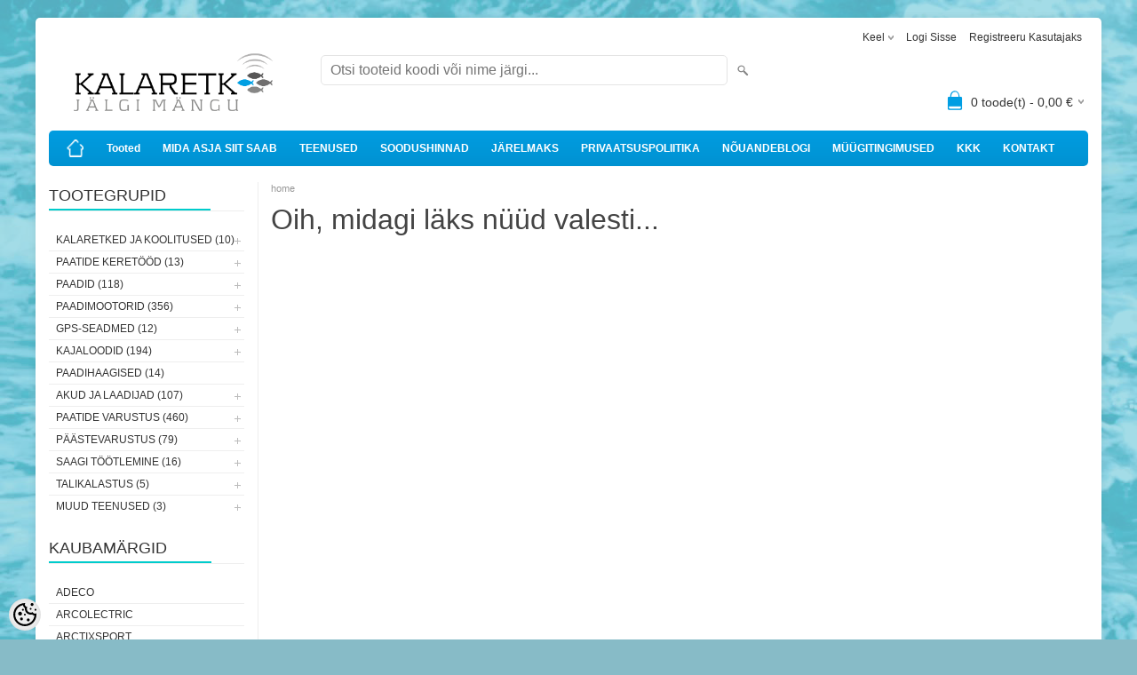

--- FILE ---
content_type: text/html; charset=UTF-8
request_url: https://www.kalaretk.ee/et/a/kajaloodikott-lowrance-elite-ti-ti2-elite-fs-hds-carbon-hds-live-kajaloodidele-koos-musta-9-pin-talianduri-7ah-aku-ja-laadijaga
body_size: 12601
content:
<!DOCTYPE html>
<html dir="ltr" lang="et">
<head>
<title>Kalaretke e-pood ja nõuandeblogi.</title>

<meta charset="UTF-8" />
<meta name="keywords" content="Paadikaubad; kajalood; GPS; elektrimootor; ankruvints; Finval; paat; PVC paat; alumiiniumpaat; paadid; RAM kinnitus; kalaretk; giiditeenus; paigaldus; paadihaagis; treiler" />
<meta name="description" content="Kalaretke e-pood ja nõuandeblogi. Suurima kogemusega erinevate kajaloodide ja paadimootorite müüja Eestis. Paigaldusteenused." />
<meta name="author" content="Kalaretke e-pood" />
<meta name="generator" content="ShopRoller.com" />
<meta name="csrf-token" content="6GbpspsdywUCKhYOxR1EfspEpn0bcNQUlwVFLvVx" />

<meta property="og:type" content="website" />
<meta property="og:title" content="Kalaretke e-pood" />
<meta property="og:image" content="https://www.kalaretk.ee/media/kalaretke-e-pood/general/Kalaretk_logo_varviline-04.png" />
<meta property="og:url" content="https://www.kalaretk.ee/et/a/kajaloodikott-lowrance-elite-ti-ti2-elite-fs-hds-carbon-hds-live-kajaloodidele-koos-musta-9-pin-talianduri-7ah-aku-ja-laadijaga" />
<meta property="og:site_name" content="Kalaretke e-pood" />
<meta property="og:description" content="Kalaretke e-pood ja nõuandeblogi. Suurima kogemusega erinevate kajaloodide ja paadimootorite müüja Eestis. Paigaldusteenused." />

<meta name="HandheldFriendly" content="True" />
<meta name="MobileOptimized" content="320" />
<meta name="viewport" content="width=device-width, initial-scale=1, minimum-scale=1, maximum-scale=1" />

<base href="https://www.kalaretk.ee/" />

<link href="https://www.kalaretk.ee/media/kalaretke-e-pood/android-chrome-192x192-modified.png" rel="icon" />

<link rel="stylesheet" href="https://www.kalaretk.ee/skin/bigshop/css/all-2922.css" type="text/css" media="screen" />

<script type="text/javascript" src="https://www.kalaretk.ee/skin/bigshop/js/all-2922.js"></script>


<style id="tk-theme-configurator-css" type="text/css">
body { background-image:url(http://www.kalaretk.ee/media/kalaretke-e-pood/general/taust.png); }
body { background-color:#87bbc7; }
#content { font-family:Verdana,Geneva,sans-serif; }
#content, .product-info .description, .product-info #wishlist-links a, .product-info .product-attributes-wrap { font-size:12px; }
#content { color:#333333; }
h1,h2,h3,h4,h5,h6,.box .box-heading span { font-family:Arial,Helvetica,sans-serif; }
h1,h2,h3,h4,h5,h6 { color:#444444; }
#menu,#menu > ul > li > div { background-color:#009ee3; }
#menu > ul > li > a,#menu > ul > li > div > ul > li > a { color:#ffffff; }
#menu > ul > li:hover > a { background-color:#00cccc; }
#menu > ul > li:hover > a,#menu > ul > li ul > li > a:hover { color:#ffffff; }
#menu > ul > li > a { font-size:12px; }
#menu > ul > li ul > li > a { font-size:13px; }
.box .box-heading span { color:#333333; }
.box .box-heading { font-size:18px; }
.box .box-heading { border-color:#eeeeee; }
.box .box-heading span { border-color:#00cccc; }
.box-category > ul > li > a, .box-category > ul > li > ul > li a { color:#333333; }
.box-category a:hover { background-color:#F9F9F9; }
.box-category > ul > li > a, .box-content.filter label { font-size:12px; }
.box-category > ul > li > ul > li a { font-size:12px; }
a.button, input.button, button.button, .box-product > div .cart a.button, .box-product > div .cart input.button, .product-grid > div 
											.cart a.button, .product-grid > div .cart input.button, .product-list > div .cart a.button, 
											.product-list > div .cart input.button, .button.gray,
											.button-secondary{ background-color:#eee; }
a.button, input.button, button.button, .box-product > div .cart a.button, .box-product > div .cart input.button, .product-grid > div 
											.cart a.button, .product-grid > div .cart input.button, .product-list > div .cart a.button, 
											.product-list > div .cart input.button, .button.gray,
											.button-secondary { color:#555; }
a.button:hover, input.button:hover, button.button:hover, .box-product > div .cart a.button:hover, .box-product > div .cart input.button:hover, 
											.product-grid > div .cart a.button:hover, .product-grid > div .cart input.button:hover, 
											.product-list > div .cart a.button:hover, .product-list > div .cart input.button:hover,
											.button-secondary:hover { background-color:#00cccc; }
a.button:hover, input.button:hover, button.button:hover, .box-product > div .cart a.button:hover, .box-product > div .cart input.button:hover, 
											.product-grid > div .cart a.button:hover, .product-grid > div .cart input.button:hover, 
											.product-list > div .cart a.button:hover, .product-list > div .cart input.button:hover,
											.button-secondary:hover { color:#ffffff; }
.button, input.button, button.button, .box-product > div .cart a.button, .box-product > div .cart input.button, .product-grid > div 
											.cart a.button, .product-grid > div .cart input.button, .product-list > div .cart a.button, 
											.product-list > div .cart input.button, .button.gray,
											.button-secondary:hover { font-size:14px; }
#button-cart, .button-primary { background-color:#009ee3; }
#button-cart, .button-primary { color:#ffffff; }
#button-cart:hover, .button-primary:hover { background-color:#00cccc; }
#button-cart:hover, .button-primary:hover { color:#ffffff; }
.product-list .price, .product-grid .price, .box-product .price-old, .box-product .price { color:#009ee3; }
.product-grid .price-new, .box-product .price-new, .product-list .price-new { color:#ff1a1a; }
.product-list .price-old, .product-grid .price-old, .box-product .price-old { color:#009ee3; }
.product-list .price, .product-grid .price, .product-list .price-old, .product-grid .price-old, .box-product .price-old, .box-product .price, .box-product .price-new   { font-size:14px; }
.product-info .price-tag { color:#ffffff; }
.product-info .price-old { color:#ff1a1a; }
.product-info .price-old { font-size:18px; }
.product-info .price-tag { background-color:#00cccc; }
.product-info .price { color:#a0a0a0; }
.pagination .links a { background-color:#ffffff; }
.pagination .links a { color:#a3a3a3; }
.pagination .links a { border-color:#eeeeee; }
.pagination .links a:hover { background-color:#ffffff; }
.pagination .links a:hover { color:#00cccc; }
.pagination .links a:hover { border-color:#cccccc; }
.pagination .links b { background-color:#00cccc; }
.pagination .links b { color:#ffffff; }
.pagination .links b { border-color:#00cccc; }
#header #cart .heading h4 { background-color:#009ee3; }
#header #cart .heading #cart-total, #header #welcome a, #language, #currency, #header .links { color:#333; }
#footer { background-color:#333333; }
#footer h3 { color:#acacac; }
#footer .column a { color:#999999; }
#footer .column a:hover { color:#ffffff; }
#powered { color:#999999; }
#sr-cookie-policy { background-color:#bcbbbb; }
#sr-cookie-policy, #sr-cookie-policy a { color:#ffffff; }
#sr-cookie-policy button { background-color:; }
#sr-cookie-policy button { color:; }
#sr-cookie-policy button:hover { background-color:; }
#sr-cookie-policy button:hover { color:; }
#sr-cookie-policy button { font-size:px; }
</style>
<style id="tk-custom-css" type="text/css">
.article-label-onsale { background-image:url('https://www.kalaretk.ee/media/kalaretke-e-pood/hea hind sticker.png'); background-position:left top; }
.article-label-new { background-image:url('https://www.kalaretk.ee/media/kalaretke-e-pood/UUS sticker.png'); background-position:left top; }
</style>

<script type="text/javascript">
if(!Roller) var Roller = {};
Roller.config = new Array();
Roller.config['base_url'] = 'https://www.kalaretk.ee/et/';
Roller.config['base_path'] = '/';
Roller.config['cart/addtocart/after_action'] = '1';
Roller.config['skin_url'] = 'https://www.kalaretk.ee/skin/bigshop/';
Roller.config['translate-fill_required_fields'] = 'Palun täida kõik kohustuslikud väljad';
Roller.t = {"form_error_fill_required_fields":"Palun t\u00e4ida k\u00f5ik kohustuslikud v\u00e4ljad","cart_error_no_items_selected":"Vali tooted!"}
</script>


            <!-- Global Site Tag (gtag.js) - Google Analytics -->
        <script type="text/javascript">
            window.dataLayer = window.dataLayer || [];
            function gtag(){dataLayer.push(arguments);}
            gtag('consent', 'default', {
                'ad_user_data': 'denied',
                'ad_personalization': 'denied',
                'ad_storage': 'denied',
                'analytics_storage': 'denied',
                'wait_for_update': 500,
              });
            gtag('js', new Date());

            gtag('config', 'UA-96396036-1' );
        </script>
        <script type="text/javascript" async src="https://www.googletagmanager.com/gtag/js?id=UA-96396036-1"></script>
        <script>
        /*
         *   Called when consent changes. Assumes that consent object contains keys which
         *   directly correspond to Google consent types.
         */
        const googleUserConsentListener = function() {
            let consent = this.options;
            gtag('consent', 'update', {
                'ad_user_data': consent.marketing,
                'ad_personalization': consent.marketing,
                'ad_storage': consent.marketing,
                'analytics_storage': consent.analytics
            });
        };

        $('document').ready(function(){
            Roller.Events.on('onUserConsent', googleUserConsentListener);
        });
    </script>
    <!-- Global Site Tag (gtag.js) - Google Analytics Events -->
    
    <!-- Global Site Tag (gtag.js) - Google Analytics Event listeners -->
	    <!-- Facebook Pixel Code -->
            <!-- Facebook Pixel Code -->
<script>
!function(f,b,e,v,n,t,s)
{if(f.fbq)return;n=f.fbq=function(){n.callMethod?
n.callMethod.apply(n,arguments):n.queue.push(arguments)};
if(!f._fbq)f._fbq=n;n.push=n;n.loaded=!0;n.version='2.0';
n.queue=[];t=b.createElement(e);t.async=!0;
t.src=v;s=b.getElementsByTagName(e)[0];
s.parentNode.insertBefore(t,s)}(window, document,'script',
'https://connect.facebook.net/en_US/fbevents.js');
fbq('init', '640211446684268');
fbq('track', 'PageView');
</script>
<noscript><img height="1" width="1" style="display:none"
src="https://www.facebook.com/tr?id=640211446684268&ev=PageView&noscript=1"
/></noscript>
<!-- End Facebook Pixel Code -->    
    <script>
        /*
		 *   Called when consent changes. Assumes that consent object contains keys which
		 *   directly correspond to Google consent types.
		 */
        const fbConsentListener = function() {
            let consent = this.options;
            if (consent.analytics == 'granted')
            {

                fbq('consent', 'grant');
            }
        };

        $('document').ready(function(){
            Roller.Events.on('onUserConsent', fbConsentListener);
        });
    </script>

    
    <!--  Facebook Pixel event listeners  -->
	        <script type="text/javascript">
            $(function(){
                                Roller.Events.on('roller:add-to-cart', 
				function() {
									
					if (this.options.length == 0) {
						return true;
					}
					
					if (!$.isArray(this.options)) {
						//wrap event options to array
						this.options = [this.options];
					}
					
					var data = {
						content_type : 'product',
						currency : 'EUR',
						value : 0,
						contents : []
					};
					
					//event value counter
					event_value = 0;
					
					$.each(this.options, function() {
						event_value = event_value + (this.product_price_value * this.qty); 
						data.contents.push({
							id : this.product_sku,
							item_price : this.product_price_value,
							quantity : this.qty,
						})	
					});
					
					//push event value
					data.value = event_value;
					
					fbq('track', 'AddToCart', data);
				}
				
			);
                            });
        </script>
	    <!-- End Facebook Pixel Code -->


</head>

<body class="browser-chrome browser-chrome-131.0.0.0 tk-language-et_EE page-template-page-2columns_left content-template-shared-article-view-content_not_found tk-product-page">

<div id="fb-root"></div>
<script type="text/plain" data-category="analytics" async defer crossorigin="anonymous" src="https://connect.facebook.net/et_EE/sdk.js#xfbml=1&version=v11.0&appId=386731248061277&autoLogAppEvents=1"></script>

<div class="main-wrapper">

	<div id="header">
		<div id="welcome">

		<form action="#" method="post">
<div id="language">
	Keel	<ul>
	
		<li>
			<a href="https://www.kalaretk.ee/et" title="Eesti keel">
				<img src="https://www.kalaretk.ee/skin/bigshop/image/flags/et.png" alt="Eesti keel">
				Eesti keel			</a>
		</li>

	
		<li>
			<a href="https://www.kalaretk.ee/ru" title="Русский">
				<img src="https://www.kalaretk.ee/skin/bigshop/image/flags/ru.png" alt="Русский">
				Русский			</a>
		</li>

	
		<li>
			<a href="https://www.kalaretk.ee/en" title="English">
				<img src="https://www.kalaretk.ee/skin/bigshop/image/flags/en.png" alt="English">
				English			</a>
		</li>

		</ul>
</div>
</form>

		
				<a href="https://www.kalaretk.ee/et/login">Logi sisse</a>
	
				<a href="https://www.kalaretk.ee/et/account/register">Registreeru kasutajaks</a>        
	

</div>

<div id="header-content-block"></div>

<div id="logo"><a href="https://www.kalaretk.ee/et/home">
			<img src="https://www.kalaretk.ee/media/kalaretke-e-pood/general/Kalaretk_logo_varviline-04.png" alt="Kalaretke e-pood" />
	</a></div>

<div id="search"><form id="searchForm" action="https://www.kalaretk.ee/et/search" method="get">
			<input type="hidden" name="page" value="1" />
	<input type="hidden" name="q" value="" />
</form>

<div class="button-search"></div>
<input type="text" id="filter_name" name="filter_name" value="" placeholder="Otsi tooteid koodi või nime järgi..." onClick="this.select();" onKeyDown="this.style.color = '#333';" class="search-autocomplete" />
</div>

		<div id="cart" class="">
		<div class="heading" onclick="window.location='https://www.kalaretk.ee/et/cart'">
			<h4><img width="32" height="32" alt="" src="https://www.kalaretk.ee/skin/bigshop/image/cart-bg.png"></h4>
			<a><span id="cart-total">
				<span id="cart_total_qty">0</span> toode(t) - 
				<span id="cart_total_sum">0,00</span> €
			</span></a>
		</div>
		<div class="content"></div>
	</div>
	</div>

		<div id="menu">
			<span>Menüü</span>
	<ul>

						<li class="home" style="z-index:1100;">
			<a href="https://www.kalaretk.ee/et/home"><span>home</span></a>
		</li>
		
						<li style="z-index:1099;">
			<a href="https://www.kalaretk.ee/et/category">Tooted</a>
		</li>
		
				
						<li class="tk-cms-page-2 tk-cms-page-ettevottest" style="z-index:1097;">
			<a href="https://www.kalaretk.ee/et/p/ettevottest">MIDA ASJA SIIT SAAB</a>
			
		</li>
				<li class="tk-cms-page-12 tk-cms-page-teenused" style="z-index:1097;">
			<a href="https://www.kalaretk.ee/et/p/teenused">TEENUSED</a>
			
		</li>
				<li class="tk-cms-page-7 tk-cms-page-soodushinnad" style="z-index:1097;">
			<a href="https://www.kalaretk.ee/et/p/soodushinnad">SOODUSHINNAD</a>
			
		</li>
				<li class="tk-cms-page-8 tk-cms-page-jarelmaks" style="z-index:1097;">
			<a href="https://www.kalaretk.ee/et/p/jarelmaks">JÄRELMAKS</a>
			
		</li>
				<li class="tk-cms-page-10 tk-cms-page-privaatsuspoliitika" style="z-index:1097;">
			<a href="https://www.kalaretk.ee/et/p/privaatsuspoliitika">PRIVAATSUSPOLIITIKA</a>
			
		</li>
				<li class="tk-cms-page-11 tk-cms-page-teenindus" style="z-index:1097;">
			<a href="https://www.kalaretk.ee/et/p/teenindus">NÕUANDEBLOGI</a>
			
		</li>
				<li class="tk-cms-page-1 tk-cms-page-muugitingimused" style="z-index:1097;">
			<a href="https://www.kalaretk.ee/et/p/muugitingimused">MÜÜGITINGIMUSED</a>
			
		</li>
				<li class="tk-cms-page-4 tk-cms-page-kkk" style="z-index:1097;">
			<a href="https://www.kalaretk.ee/et/p/kkk">KKK</a>
			
		</li>
				<li class="tk-cms-page-5 tk-cms-page-kontakt" style="z-index:1097;">
			<a href="https://www.kalaretk.ee/et/p/kontakt">KONTAKT</a>
			
		</li>
		
	</ul>
	</div>
	<div id="container">

				<div id="notification">
					</div>

				<div id="column-left">

						
<div class="box category">
	<div class="box-heading"><span>Tootegrupid</span></div>
	<div class="box-content box-category">
		<ul id="custom_accordion">

						
		
		
		<li class="level_0 tk-category-25">
			<a class="cuuchild " href="https://www.kalaretk.ee/et/c/kalaretked-ja-koolitused">KALARETKED JA KOOLITUSED (10)</a> <span class="down"></span>
			<ul>
												
		
		
		<li class="level_1 tk-category-21">
			<a class="nochild " href="https://www.kalaretk.ee/et/c/kalaretked">Kalaretked (8)</a>
		</li>

			
		
		<li class="level_1 tk-category-26">
			<a class="nochild " href="https://www.kalaretk.ee/et/c/kajaloodikoolitused">Kajaloodikoolitused (2)</a>
		</li>

				</ul>
		</li>

				
		
		<li class="level_0 tk-category-88">
			<a class="cuuchild " href="https://www.kalaretk.ee/et/c/paatide-keretood">PAATIDE KERETÖÖD (13)</a> <span class="down"></span>
			<ul>
												
		
		
		<li class="level_1 tk-category-71">
			<a class="nochild " href="https://www.kalaretk.ee/et/c/paadihooldusvahendid">Paadihooldusvahendid (12)</a>
		</li>

			
		
		<li class="level_1 tk-category-90">
			<a class="nochild " href="https://www.kalaretk.ee/et/c/paatide-disain-ja-kleepimine">Paatide disain ja kleepimine (1)</a>
		</li>

				</ul>
		</li>

				
		
		<li class="level_0 tk-category-34">
			<a class="cuuchild " href="https://www.kalaretk.ee/et/c/paadid">PAADID (118)</a> <span class="down"></span>
			<ul>
												
		
		
		<li class="level_1 tk-category-35">
			<a class="nochild " href="https://www.kalaretk.ee/et/c/alumiiniumpaadid">Alumiiniumpaadid (54)</a>
		</li>

			
		
		<li class="level_1 tk-category-36">
			<a class="nochild " href="https://www.kalaretk.ee/et/c/plastikpaadid">Plastikpaadid (24)</a>
		</li>

			
		
		<li class="level_1 tk-category-37">
			<a class="nochild " href="https://www.kalaretk.ee/et/c/pvc-paadid">PVC paadid (39)</a>
		</li>

			
		
		<li class="level_1 tk-category-84">
			<a class="nochild " href="https://www.kalaretk.ee/et/c/kajakid">Kajakid (1)</a>
		</li>

				</ul>
		</li>

				
		
		<li class="level_0 tk-category-6">
			<a class="cuuchild " href="https://www.kalaretk.ee/et/c/paadimootorid">PAADIMOOTORID (356)</a> <span class="down"></span>
			<ul>
												
		
		
		<li class="level_1 tk-category-30">
			<a class="nochild " href="https://www.kalaretk.ee/et/c/bensiinimootorid-2-10-hj">Bensiinimootorid 2-10 hj (44)</a>
		</li>

			
		
		<li class="level_1 tk-category-31">
			<a class="nochild " href="https://www.kalaretk.ee/et/c/bensiinimootorid-15-30-hj">Bensiinimootorid 15-30 hj (45)</a>
		</li>

			
		
		<li class="level_1 tk-category-32">
			<a class="nochild " href="https://www.kalaretk.ee/et/c/bensiinimootorid-40-100-hj">Bensiinimootorid 40-100 hj (16)</a>
		</li>

			
		
		<li class="level_1 tk-category-64">
			<a class="nochild " href="https://www.kalaretk.ee/et/c/bensiinimootorid-ule-100-hj">Bensiinimootorid üle 100 hj (12)</a>
		</li>

			
		
		<li class="level_1 tk-category-33">
			<a class="nochild " href="https://www.kalaretk.ee/et/c/bensiinimootorite-tarvikud">Bensiinimootorite tarvikud (20)</a>
		</li>

			
		
		<li class="level_1 tk-category-111">
			<a class="nochild " href="https://www.kalaretk.ee/et/c/olid-ja-maardeained">Õlid ja määrdeained (4)</a>
		</li>

			
		
		<li class="level_1 tk-category-112">
			<a class="nochild " href="https://www.kalaretk.ee/et/c/kutusepaagid-ja-tarvikud">Kütusepaagid ja -tarvikud (53)</a>
		</li>

			
		
		<li class="level_1 tk-category-69">
			<a class="nochild " href="https://www.kalaretk.ee/et/c/soukruvid">Sõukruvid (21)</a>
		</li>

			
		
		<li class="level_1 tk-category-103">
			<a class="nochild " href="https://www.kalaretk.ee/et/c/minn-kota-voorimootorid">Minn Kota vöörimootorid (51)</a>
		</li>

			
		
		<li class="level_1 tk-category-104">
			<a class="nochild " href="https://www.kalaretk.ee/et/c/garmini-voorimootorid">Garmini vöörimootorid (1)</a>
		</li>

			
		
		<li class="level_1 tk-category-105">
			<a class="nochild " href="https://www.kalaretk.ee/et/c/lowrance-voorimootorid">Lowrance vöörimootorid (7)</a>
		</li>

			
		
		<li class="level_1 tk-category-29">
			<a class="nochild " href="https://www.kalaretk.ee/et/c/elektriparamootorid">Elektripäramootorid (14)</a>
		</li>

			
		
		<li class="level_1 tk-category-9">
			<a class="nochild " href="https://www.kalaretk.ee/et/c/elektrimootorite-tarvikud">Elektrimootorite tarvikud (61)</a>
		</li>

			
		
		<li class="level_1 tk-category-72">
			<a class="nochild " href="https://www.kalaretk.ee/et/c/elektrimootorite-varuosad">Elektrimootorite varuosad (7)</a>
		</li>

				</ul>
		</li>

				
		
		<li class="level_0 tk-category-97">
			<a class="cuuchild " href="https://www.kalaretk.ee/et/c/gps-seadmed">GPS-SEADMED (12)</a> <span class="down"></span>
			<ul>
												
		
		
		<li class="level_1 tk-category-41">
			<a class="nochild " href="https://www.kalaretk.ee/et/c/koera-gps-id">Koera-GPS-id (7)</a>
		</li>

			
		
		<li class="level_1 tk-category-40">
			<a class="nochild " href="https://www.kalaretk.ee/et/c/kasi-gps-id">Käsi-GPS-id (5)</a>
		</li>

				</ul>
		</li>

				
		
		<li class="level_0 tk-category-1">
			<a class="cuuchild " href="https://www.kalaretk.ee/et/c/kajaloodid-1">KAJALOODID (194)</a> <span class="down"></span>
			<ul>
												
		
		
		<li class="level_1 tk-category-2">
			<a class="nochild " href="https://www.kalaretk.ee/et/c/lowrance-kajaloodid">Lowrance kajaloodid (25)</a>
		</li>

			
		
		<li class="level_1 tk-category-4">
			<a class="nochild " href="https://www.kalaretk.ee/et/c/lowrance-andurid-ja-tarvikud">Lowrance andurid ja tarvikud (55)</a>
		</li>

			
		
		<li class="level_1 tk-category-98">
			<a class="nochild " href="https://www.kalaretk.ee/et/c/humminbird-kajaloodid">Humminbird kajaloodid (6)</a>
		</li>

			
		
		<li class="level_1 tk-category-106">
			<a class="nochild " href="https://www.kalaretk.ee/et/c/humminbird-andurid-ja-tarvikud">Humminbird andurid ja tarvikud (21)</a>
		</li>

			
		
		<li class="level_1 tk-category-99">
			<a class="nochild " href="https://www.kalaretk.ee/et/c/garmin-kajaloodid">Garmin kajaloodid (10)</a>
		</li>

			
		
		<li class="level_1 tk-category-107">
			<a class="nochild " href="https://www.kalaretk.ee/et/c/garmin-andurid-ja-tarvikud">Garmin andurid ja tarvikud (7)</a>
		</li>

			
		
		<li class="level_1 tk-category-100">
			<a class="nochild " href="https://www.kalaretk.ee/et/c/raymarine-kajaloodid">Raymarine kajaloodid (3)</a>
		</li>

			
		
		<li class="level_1 tk-category-101">
			<a class="nochild " href="https://www.kalaretk.ee/et/c/simrad-kajaloodid">Simrad kajaloodid (8)</a>
		</li>

			
		
		<li class="level_1 tk-category-108">
			<a class="nochild " href="https://www.kalaretk.ee/et/c/jaapuugi-komplektid">Jääpüügi komplektid (7)</a>
		</li>

			
		
		<li class="level_1 tk-category-39">
			<a class="nochild " href="https://www.kalaretk.ee/et/c/tasku-kajaloodid">Tasku-kajaloodid (5)</a>
		</li>

			
		
		<li class="level_1 tk-category-121">
			<a class="nochild " href="https://www.kalaretk.ee/et/c/live-komplektid">Live komplektid (13)</a>
		</li>

			
		
		<li class="level_1 tk-category-73">
			<a class="nochild " href="https://www.kalaretk.ee/et/c/radarid-ja-raadiod">Radarid ja raadiod (11)</a>
		</li>

			
		
		<li class="level_1 tk-category-5">
			<a class="nochild " href="https://www.kalaretk.ee/et/c/merekaardid">Merekaardid (10)</a>
		</li>

			
		
		<li class="level_1 tk-category-109">
			<a class="nochild " href="https://www.kalaretk.ee/et/c/muud-kajaloodide-tarvikud">Muud kajaloodide tarvikud (13)</a>
		</li>

				</ul>
		</li>

				
		
		<li class="level_0 tk-category-38">
			<a class="nochild " href="https://www.kalaretk.ee/et/c/paadihaagised">PAADIHAAGISED (14)</a>
		</li>

			
		
		<li class="level_0 tk-category-74">
			<a class="cuuchild " href="https://www.kalaretk.ee/et/c/akud-ja-laadijad">AKUD JA LAADIJAD (107)</a> <span class="down"></span>
			<ul>
												
		
		
		<li class="level_1 tk-category-75">
			<a class="nochild " href="https://www.kalaretk.ee/et/c/kaivitusakud">Käivitusakud (8)</a>
		</li>

			
		
		<li class="level_1 tk-category-10">
			<a class="nochild " href="https://www.kalaretk.ee/et/c/liitium-kestvusakud">Liitium-kestvusakud (45)</a>
		</li>

			
		
		<li class="level_1 tk-category-110">
			<a class="nochild " href="https://www.kalaretk.ee/et/c/plii-kestvusakud">Plii-kestvusakud (9)</a>
		</li>

			
		
		<li class="level_1 tk-category-76">
			<a class="nochild " href="https://www.kalaretk.ee/et/c/akulaadijad">Akulaadijad (32)</a>
		</li>

			
		
		<li class="level_1 tk-category-83">
			<a class="nochild " href="https://www.kalaretk.ee/et/c/massilulitid-kaitsmed-isolaatorid">Massilülitid-kaitsmed-isolaatorid (13)</a>
		</li>

				</ul>
		</li>

				
		
		<li class="level_0 tk-category-77">
			<a class="cuuchild " href="https://www.kalaretk.ee/et/c/paatide-varustus">PAATIDE VARUSTUS (460)</a> <span class="down"></span>
			<ul>
												
		
		
		<li class="level_1 tk-category-8">
			<a class="nochild " href="https://www.kalaretk.ee/et/c/roolimisseadmed">Roolimisseadmed (19)</a>
		</li>

			
		
		<li class="level_1 tk-category-47">
			<a class="nochild " href="https://www.kalaretk.ee/et/c/elektriankrud">Elektriankrud (25)</a>
		</li>

			
		
		<li class="level_1 tk-category-16">
			<a class="nochild " href="https://www.kalaretk.ee/et/c/plaanerid-ja-downriggerid">Plaanerid ja downriggerid (3)</a>
		</li>

			
		
		<li class="level_1 tk-category-55">
			<a class="nochild " href="https://www.kalaretk.ee/et/c/varuosad-ja-komponendid">Varuosad ja komponendid (78)</a>
		</li>

			
		
		<li class="level_1 tk-category-66">
			<a class="nochild " href="https://www.kalaretk.ee/et/c/pvc-paatide-lisavarustus">PVC paatide lisavarustus (62)</a>
		</li>

			
		
		<li class="level_1 tk-category-78">
			<a class="nochild " href="https://www.kalaretk.ee/et/c/kiirkinnitused">Kiirkinnitused (125)</a>
		</li>

			
		
		<li class="level_1 tk-category-113">
			<a class="nochild " href="https://www.kalaretk.ee/et/c/istmed-ja-istmekomponendid">Istmed ja istmekomponendid (33)</a>
		</li>

			
		
		<li class="level_1 tk-category-114">
			<a class="nochild " href="https://www.kalaretk.ee/et/c/navigatsioonituled-ja-valgustid">Navigatsioonituled ja valgustid (33)</a>
		</li>

			
		
		<li class="level_1 tk-category-115">
			<a class="nochild " href="https://www.kalaretk.ee/et/c/pilsipumbad">Pilsipumbad (11)</a>
		</li>

			
		
		<li class="level_1 tk-category-116">
			<a class="nochild " href="https://www.kalaretk.ee/et/c/nupud-ja-lulitid">Nupud ja lülitid (22)</a>
		</li>

			
		
		<li class="level_1 tk-category-117">
			<a class="nochild " href="https://www.kalaretk.ee/et/c/aerud-tullid-molad">Aerud-tullid-mõlad (12)</a>
		</li>

			
		
		<li class="level_1 tk-category-118">
			<a class="nochild " href="https://www.kalaretk.ee/et/c/luugid-ja-avakatted">Luugid ja avakatted (15)</a>
		</li>

			
		
		<li class="level_1 tk-category-119">
			<a class="nochild " href="https://www.kalaretk.ee/et/c/ridvahoidjad">Ridvahoidjad (21)</a>
		</li>

				</ul>
		</li>

				
		
		<li class="level_0 tk-category-14">
			<a class="cuuchild " href="https://www.kalaretk.ee/et/c/paastevarustus">PÄÄSTEVARUSTUS (79)</a> <span class="down"></span>
			<ul>
												
		
		
		<li class="level_1 tk-category-17">
			<a class="nochild " href="https://www.kalaretk.ee/et/c/paastevestid">Päästevestid (54)</a>
		</li>

			
		
		<li class="level_1 tk-category-79">
			<a class="nochild " href="https://www.kalaretk.ee/et/c/paastevahendid-1">Päästevahendid (25)</a>
		</li>

				</ul>
		</li>

				
		
		<li class="level_0 tk-category-49">
			<a class="cuuchild " href="https://www.kalaretk.ee/et/c/saagi-tootlemine">SAAGI TÖÖTLEMINE (16)</a> <span class="down"></span>
			<ul>
												
		
		
		<li class="level_1 tk-category-52">
			<a class="nochild " href="https://www.kalaretk.ee/et/c/noateritajad">Noateritajad (3)</a>
		</li>

			
		
		<li class="level_1 tk-category-93">
			<a class="nochild " href="https://www.kalaretk.ee/et/c/loikelauad">Lõikelauad (6)</a>
		</li>

			
		
		<li class="level_1 tk-category-51">
			<a class="nochild " href="https://www.kalaretk.ee/et/c/vaakumpakendajad">Vaakumpakendajad  (5)</a>
		</li>

				</ul>
		</li>

				
		
		<li class="level_0 tk-category-85">
			<a class="cuuchild " href="https://www.kalaretk.ee/et/c/talikalastus">TALIKALASTUS (5)</a> <span class="down"></span>
			<ul>
												
		
		
		<li class="level_1 tk-category-70">
			<a class="nochild " href="https://www.kalaretk.ee/et/c/motokoerad">Motokoerad (5)</a>
		</li>

				</ul>
		</li>

				
		
		<li class="level_0 tk-category-92">
			<a class="cuuchild " href="https://www.kalaretk.ee/et/c/muud-teenused-1">MUUD TEENUSED (3)</a> <span class="down"></span>
			<ul>
												
		
		
		<li class="level_1 tk-category-48">
			<a class="nochild " href="https://www.kalaretk.ee/et/c/registriteenused">Registriteenused (3)</a>
		</li>

				</ul>
		</li>

		
		</ul>
	</div>
</div>

<script type="text/javascript">
$(document).ready(function() {
	$('#custom_accordion').customAccordion({
		classExpand : 'cid18',
		menuClose: false,
		autoClose: true,
		saveState: false,
		disableLink: false,		
		autoExpand: true
	});
});
</script>
		
				
				<div class="box">
			<div class="box-heading"><span>Kaubamärgid</span></div>
			<div class="box-content box-category">
				<ul>
				
					<li><a href="https://www.kalaretk.ee/et/b/adeco" class="nochild ">Adeco</a></li>

				
					<li><a href="https://www.kalaretk.ee/et/b/arcolectric" class="nochild ">Arcolectric</a></li>

				
					<li><a href="https://www.kalaretk.ee/et/b/arctixsport" class="nochild ">ArctixSport</a></li>

				
					<li><a href="https://www.kalaretk.ee/et/b/baltic" class="nochild ">Baltic</a></li>

				
					<li><a href="https://www.kalaretk.ee/et/b/baltic-mat" class="nochild ">Baltic Mat</a></li>

				
					<li><a href="https://www.kalaretk.ee/et/b/blue-sea" class="nochild ">Blue Sea</a></li>

				
					<li><a href="https://www.kalaretk.ee/et/b/borika" class="nochild ">Borika</a></li>

				
					<li><a href="https://www.kalaretk.ee/et/b/bronco" class="nochild ">Bronco</a></li>

				
					<li><a href="https://www.kalaretk.ee/et/b/c-map" class="nochild ">C-Map</a></li>

								
					<li><a href="https://www.kalaretk.ee/et/brands" class="nochild">... kõik kaubamärgid ...</a></li>

								</ul>
			</div>
		</div>

	
		
		
	<div class="box sidebar-onsale-block">

						<div class="box-heading">
			<span>Sooduspakkumised</span>
		</div>
		
				<div class="box-content">
			<div class="box-product">
				
				        <div>
                    <div class="image">
                                    <div class="article-label article-label-onsale">Soodus</div>
            
          	          	
          	          	<a href="https://www.kalaretk.ee/et/a/akulaadija-energy-research-24v-12a-lifepo4-akudele-ip65"><img src="https://www.kalaretk.ee/media/kalaretke-e-pood/.product-image/large/product/erply.s3.amazonaws.com/2606-2606_668664ca6ef352.51864852_12v10a-ip65_large.jpg" alt="Akulaadija ENERGY RESEARCH 24V/12A LiFePO4 akudele IP65" /></a>
          </div>
          <div class="name">
            <a href="https://www.kalaretk.ee/et/a/akulaadija-energy-research-24v-12a-lifepo4-akudele-ip65">Akulaadija ENERGY RESEARCH 24V/12A LiFePO4 akudele IP65</a>
            <div class="attributes">

                                          <span class="label">Tootekood:</span> 12188              
                            
                            
                            
            </div>
          </div>
          <div class="description">
          	          		          	          </div>

                    <div class="price">
	            	              <span class="price-new">199,50 &euro; <span class="discount-percent">(-5%)</span></span>
	              <span class="price-old">210,00 &euro;</span>
	                      </div>
          
          <div class="cart">
                    
			<form class="addToCartForm">
				<input type="hidden" name="article_id" value="3077">
				<input type="text" name="qty" value="1" size="2" class="input-qti" />
				<a href="javascript:void(0)" class="button addToCartBtn"><span>Lisa korvi</span></a>
			</form>

		  		            </div>
        </div>	
				
				        <div>
                    <div class="image">
                                    <div class="article-label article-label-onsale">Soodus</div>
            
          	          	
          	          	<a href="https://www.kalaretk.ee/et/a/akulaadija-energy-research-36v-8a-lifepo4-akudele-ip65"><img src="https://www.kalaretk.ee/media/kalaretke-e-pood/.product-image/large/product/cdn-old.erply.com/2510-2510_626843e651b9b0.51822544_screenshot-2021-03-28-at-18.19.34_large.png" alt="Akulaadija ENERGY RESEARCH 36V/8A LiFePO4 akudele IP65" /></a>
          </div>
          <div class="name">
            <a href="https://www.kalaretk.ee/et/a/akulaadija-energy-research-36v-8a-lifepo4-akudele-ip65">Akulaadija ENERGY RESEARCH 36V/8A LiFePO4 akudele IP65</a>
            <div class="attributes">

                                          <span class="label">Tootekood:</span> 12098              
                            
                            
                            
            </div>
          </div>
          <div class="description">
          	          		Energy Researchi akulaadija, mis annab 36V pinge juures välja 8A laadimisvoolu. 100Ah sama firma 36V akudega saab igati edukalt hakkama. Antud laadija on mõeldud laadima paatide liitiumakusid (LiFePO4), millega paljud teised väiksemad akulaadijad hakkama ei saa. Ja veekindlus ikka IP65. 36V laadijaid nagunii väga ei liigu, ja selle kohta suht soodne ka, kuigi oma 8A-se suutlikkusega ta väga nobe ei ole. Kaal 2.5 kg, mõõdud 265x93x55mm.          	          </div>

                    <div class="price">
	            	              <span class="price-new">223,25 &euro; <span class="discount-percent">(-5%)</span></span>
	              <span class="price-old">235,00 &euro;</span>
	                      </div>
          
          <div class="cart">
                    
			<form class="addToCartForm">
				<input type="hidden" name="article_id" value="2293">
				<input type="text" name="qty" value="1" size="2" class="input-qti" />
				<a href="javascript:void(0)" class="button addToCartBtn"><span>Lisa korvi</span></a>
			</form>

		  		            </div>
        </div>	
				
				        <div>
                    <div class="image">
                                    <div class="article-label article-label-onsale">Soodus</div>
            
          	          	
          	          	<a href="https://www.kalaretk.ee/et/a/akulaadija-victron-smart-12v-10a-ip65"><img src="https://www.kalaretk.ee/media/kalaretke-e-pood/.product-image/large/product/erply.s3.amazonaws.com/949-949_5cfe8cdab55203.86788796_zvicbpc120533064r_large.jpg" alt="Akulaadija VICTRON Smart 12V/10A IP65" /></a>
          </div>
          <div class="name">
            <a href="https://www.kalaretk.ee/et/a/akulaadija-victron-smart-12v-10a-ip65">Akulaadija VICTRON Smart 12V/10A IP65</a>
            <div class="attributes">

                                          <span class="label">Tootekood:</span> 10947              
                            
                            
                            
            </div>
          </div>
          <div class="description">
          	          		Tuntud tegija Victroni tark akulaadija, mis annab 12V pinge juures välja 10A laadimisvoolu. Täitsa paras laadija, kui toimetad ühe suurema, ca 80-100 Ah akuga, mida vaja sageli ööga täis laadida. Saab kasutada ka akude talviseks automaatseks hoolduseks.           	          </div>

                    <div class="price">
	            	              <span class="price-new">148,50 &euro; <span class="discount-percent">(-10%)</span></span>
	              <span class="price-old">165,00 &euro;</span>
	                      </div>
          
          <div class="cart">
                    
			<form class="addToCartForm">
				<input type="hidden" name="article_id" value="912">
				<input type="text" name="qty" value="1" size="2" class="input-qti" />
				<a href="javascript:void(0)" class="button addToCartBtn"><span>Lisa korvi</span></a>
			</form>

		  		            </div>
        </div>	
				
				        <div>
                    <div class="image">
                                    <div class="article-label article-label-onsale">Soodus</div>
            
          	          	
          	          	<a href="https://www.kalaretk.ee/et/a/akulaadija-victron-smart-12v-13a-ip67"><img src="https://www.kalaretk.ee/media/kalaretke-e-pood/.product-image/large/product/erply.s3.amazonaws.com/950-950_5cfe90b896ff74.22017233_chargeur-victron-bluesolar-ip67-1213-z_large.jpg" alt="Akulaadija VICTRON Smart 12V/13A IP67" /></a>
          </div>
          <div class="name">
            <a href="https://www.kalaretk.ee/et/a/akulaadija-victron-smart-12v-13a-ip67">Akulaadija VICTRON Smart 12V/13A IP67</a>
            <div class="attributes">

                                          <span class="label">Tootekood:</span> 10948              
                            
                            
                            
            </div>
          </div>
          <div class="description">
          	          		Tuntud tegija Victroni tark akulaadija, mis annab 12V pinge juures välja 13A laadimisvoolu. Suurepärane näiteks 100Ah akude laadimiseks 6-7 tunniga. Või ka akude talviseks automaatseks hoolduseks. Tänu IP76 veekindlusklassile sobib hästi ka paati sisse ehitamiseks.          	          </div>

                    <div class="price">
	            	              <span class="price-new">143,10 &euro; <span class="discount-percent">(-10%)</span></span>
	              <span class="price-old">159,00 &euro;</span>
	                      </div>
          
          <div class="cart">
                    
			<form class="addToCartForm">
				<input type="hidden" name="article_id" value="915">
				<input type="text" name="qty" value="1" size="2" class="input-qti" />
				<a href="javascript:void(0)" class="button addToCartBtn"><span>Lisa korvi</span></a>
			</form>

		  		            </div>
        </div>	
				
										<a href="https://www.kalaretk.ee/et/product/onsale">Vaata veel</a>
						</div>
		</div>
	</div>




<div class="box" style="width:190px; overflow:hidden;"><div class="fb-like-box" 
 data-href="https://www.facebook.com/Kalaretk/" 
 data-width="190" 
 data-height="310" 
 data-colorscheme="light" 
  data-show-faces="true" 
 data-stream="false" 
 data-header="false"></div></div>

		
				
				<div class="box blog-recent-articles">
			<div class="box-heading"><span>Kasulikku</span></div>
			<div class="box-content box-category">
				<ul>
				
					<li class="blog-article">
						<a href="https://www.kalaretk.ee/et/n/musta-reede-pakkumine-kalaretkes" class="nochild">
							Musta Reede pakkumine Kalaretkes							<span class="blog-meta">25.11.2025</span>
						</a>
					</li>

				
					<li class="blog-article">
						<a href="https://www.kalaretk.ee/et/n/uus-vaikelaeva-kohustuslik-ohutusvarustus." class="nochild">
							Uus väikelaeva kohustuslik ohutusvarustus. 							<span class="blog-meta">14.11.2025</span>
						</a>
					</li>

				
					<li class="blog-article">
						<a href="https://www.kalaretk.ee/et/n/12v-voorimootorite-defitsiit-tulekul." class="nochild">
							12V vöörimootorite defitsiit tulekul							<span class="blog-meta">03.11.2025</span>
						</a>
					</li>

				
					<li class="blog-article">
						<a href="https://www.kalaretk.ee/et/n/spinningupuugist-live-anduritega" class="nochild">
							Spinningupüügist LIVE-anduritega							<span class="blog-meta">09.10.2025</span>
						</a>
					</li>

				
					<li class="blog-article">
						<a href="https://www.kalaretk.ee/et/n/voorimootorite-hooldus-remont" class="nochild">
							Vöörimootorite hooldus/remont							<span class="blog-meta">16.01.2025</span>
						</a>
					</li>

								</ul>
			</div>
		</div>

	

<div class="box box-ml-subscribe">
	<div class="box-heading"><span>Liitu uudiskirjaga</span></div>
	<div class="box-content">
				<form id="mailinglistSubscribeForm">
			<input type="text" name="email" placeholder="Sinu e-posti aadress..." />
			<a href="#" class="button mailinglistSubscribeBtn"><span>Liitu</span></a>
		</form>
	</div>
</div>
<script type="text/javascript">
$(function()
{
	// Subscribe
	$('.mailinglistSubscribeBtn').bind('click', function(e)
	{
		e.preventDefault();
		$.ajax({
			url		: 'https://www.kalaretk.ee/et/mailinglist/subscribe',
			type	: 'POST',
			data	: $('form#mailinglistSubscribeForm').serializeArray(),
			error	: function(jqXHR, textStatus, errorThrown) {
				alert('viga: '+errorThrown);
			},
			success	: function(data) {
				if(data.status == 'success')
				{
					// Success
					alert(data.message);
				}
				else
				{
					// Error
					alert(data.message);
				}
			}
		});
	});
});
</script>


		</div>

		 
		<div id="content">

						<div class="breadcrumb">
	<a href="https://www.kalaretk.ee/et/home">home</a>
	</div>

						
	<h1>Oih, midagi läks nüüd valesti...</h1>
	<div class="box-container">
		<div class="cms-page">
					</div>
	</div>

						
		</div>

		<div class="clear"></div>

						
	</div>
</div>
<div id="footer">
	<div class="column column-info">
	<h3>Info</h3>
	<ul>
			<li><a href="https://www.kalaretk.ee/et/p/ettevottest">MIDA ASJA SIIT SAAB</a></li>
			<li><a href="https://www.kalaretk.ee/et/p/teenused">TEENUSED</a></li>
			<li><a href="https://www.kalaretk.ee/et/p/soodushinnad">SOODUSHINNAD</a></li>
			<li><a href="https://www.kalaretk.ee/et/p/jarelmaks">JÄRELMAKS</a></li>
			<li><a href="https://www.kalaretk.ee/et/p/privaatsuspoliitika">PRIVAATSUSPOLIITIKA</a></li>
			<li><a href="https://www.kalaretk.ee/et/p/teenindus">NÕUANDEBLOGI</a></li>
			<li><a href="https://www.kalaretk.ee/et/p/muugitingimused">MÜÜGITINGIMUSED</a></li>
			<li><a href="https://www.kalaretk.ee/et/p/kkk">KKK</a></li>
			<li><a href="https://www.kalaretk.ee/et/p/kontakt">KONTAKT</a></li>
		</ul>
</div>
<div class="column column-extras">
	<h3>Muu</h3>
	<ul>
			<li><a href="https://www.kalaretk.ee/et/brands">Kaubamärgid</a></li>
			<li><a href="https://www.kalaretk.ee/et/product/onsale">Soodustooted</a></li>
			<li><a href="https://www.kalaretk.ee/et/product/new">Uued tooted</a></li>
			<li><a href="https://www.kalaretk.ee/et/sitemap">Sisukaart</a></li>
		</ul>
</div>
<div class="column column-account">
	<h3>Minu konto</h3>
	<ul>
			<li><a href="https://www.kalaretk.ee/et/account/myaccount">Minu konto</a></li>
			<li><a href="https://www.kalaretk.ee/et/order/list">Tellimuste ajalugu</a></li>
			<li><a href="https://www.kalaretk.ee/et/account/products">Tellitud tooted</a></li>
		</ul>
</div>
<div class="column contact column-contacts">
	<h3>Kontakt</h3>
	<ul>
					<li class="company">Retke Kaubandus OÜ</li>
							<li class="reg_no">Registrikood: 17115210</li>
				<li class="address"><a href="https://maps.google.com/maps?q=Lennu 8a, 61714 Ülenurme, Eesti" target="_blank"><span class="sr-footer-address_street">Lennu 8a, 61714</span> <span class="sr-footer-address_city">Ülenurme</span><span class="sr-footer-address_country">, Eesti</span></a></li>
		<li class="mobile"><a href="callto:5029783">5029783</a></li>
		<li class="email"><a href="mailto:koit@kalaretk.ee">koit@kalaretk.ee</a></li>
	</ul>
</div>

<div class="social">

		
</div>

<div class="clear"></div>
<div id="powered">

	
	
		<div id="tellimiskeskus-badge"><a href="https://www.shoproller.ee" title="ShopRoller on lihtsaim viis e-poe loomiseks" target="_blank">Shoproller.ee</a></div>
</div>
</div>

<button id="sr-cookie-policy-pref"
        class="button"
        title="Cookie Preferences" aria-label="Cookie Preferences">
    <svg version="1.1" id="Layer_1" xmlns="http://www.w3.org/2000/svg" xmlns:xlink="http://www.w3.org/1999/xlink"
         x="0px" y="0px" viewBox="0 0 512 512" style="" xml:space="preserve">
        <g>
            <path d="M256,0C114.6,0,0,114.6,0,256s114.6,256,256,256s256-114.6,256-256c0-10.3-0.8-20.5-2-30.6c-8.5,5.8-18.8,9.3-30,9.3
                c-23,0-42.4-14.7-49.9-35c-13.3,8.5-29.1,13.7-46.1,13.7c-47.2,0-85.3-38.2-85.3-85.3c0-15.7,4.5-30.2,11.9-42.8l-1.3,0.2
                C279.8,85.3,256,61.5,256,32c0-11.9,4-22.8,10.6-31.6C263.1,0.3,259.6,0,256,0z M416,0c-17.7,0-32,14.3-32,32s14.3,32,32,32
                s32-14.3,32-32S433.7,0,416,0z M214.4,46.7c4.3,27.5,20.3,51.2,42.6,65.8c-0.7,5.1-1,10.3-1,15.5c0,70.6,57.4,128,128,128
                c10.6,0,21.2-1.3,31.3-4c14.6,13.3,33,22.2,53,24.7c-10.4,108-101.7,192.7-212.3,192.7c-117.7,0-213.3-95.7-213.3-213.3
                C42.7,152.6,116.7,66.1,214.4,46.7z M384,106.7c-11.8,0-21.3,9.6-21.3,21.3s9.6,21.3,21.3,21.3s21.3-9.6,21.3-21.3
                S395.8,106.7,384,106.7z M213.3,128c-11.8,0-21.3,9.6-21.3,21.3s9.6,21.3,21.3,21.3s21.3-9.6,21.3-21.3S225.1,128,213.3,128z
                 M490.7,128c-11.8,0-21.3,9.6-21.3,21.3s9.6,21.3,21.3,21.3s21.3-9.6,21.3-21.3S502.4,128,490.7,128z M149.3,192
                c-23.6,0-42.7,19.1-42.7,42.7s19.1,42.7,42.7,42.7s42.7-19.1,42.7-42.7S172.9,192,149.3,192z M256,234.7
                c-11.8,0-21.3,9.6-21.3,21.3s9.6,21.3,21.3,21.3s21.3-9.6,21.3-21.3S267.8,234.7,256,234.7z M181.3,320c-17.7,0-32,14.3-32,32
                s14.3,32,32,32s32-14.3,32-32S199,320,181.3,320z M330.7,341.3c-17.7,0-32,14.3-32,32c0,17.7,14.3,32,32,32c17.7,0,32-14.3,32-32
                C362.7,355.7,348.3,341.3,330.7,341.3z"/>
        </g>
    </svg>
</button>
<style>
    #sr-cookie-policy-pref {
		width: 36px;
		height: 36px;
		position: fixed;
		left: 10px;
		bottom: 10px;
		border: 0;
		align-items: center;
		padding: 5px;
		background: #eee;
        border-radius: 18px;
    }
	
	#sr-cookie-policy-pref.flex-cookie-btn{
		display:flex !important
	}	
	
#cc-main .pm__section .pm__section-desc {
    height: 170px;
    overflow-y: scroll;
    box-sizing: border-box;
    padding: 4px;
    position: relative;
}	

/*
#cc-main .pm__section .pm__section-desc::after {
    content: '';
    display: block;
    position: absolute;
    width: 99%;
    height: 100%;
    background: rgb(255,255,255);
    background: linear-gradient(0deg, rgba(255,255,255,1) 0%, rgba(255,255,255,0) 100%);
    z-index: 9999;
    bottom: 0;
    box-sizing: border-box;
    pointer-events: none;
}		
	*/

	
</style>
<script>
    translation = {};
    //template provide only page language translations
    translation["et"] = {
        consentModal: {
            title: "Meie veebileht kasutab küpsiseid",
            description: "Parema teenuse pakkumiseks kasutab meie veebileht küpsiseid (cookies). Veebilehte kasutades nõustud vajalike küpsiste kasutamisega. Täpsemalt küpsiste kasutamine võib ka seadistada." + " <a href=\"https://www.kalaretk.ee/et/p/logi-sisse\" class=\"\">Loe lähemalt<\/a>",
            acceptAllBtn: "Nõustun kõigiga",
            acceptNecessaryBtn: "Nõustun vajalikega",
            showPreferencesBtn: "Täpsemalt valikud",
            footer: /*"<a href=\"#link\">Privacy Policy</a>\n<a href=\"#link\">Terms and conditions</a>" +*/
                "<a href=\"https://www.kalaretk.ee/et/p/muugitingimused\" class=\"\">Privaatsuspoliitika<\/a>"
        },
        preferencesModal: {
            title: "Küpsiste nõusoleku seadistused",
            acceptAllBtn: "Nõustun kõigiga",
            acceptNecessaryBtn: "Nõustun vajalikega",
            savePreferencesBtn: "Salvesta valikud",
            closeIconLabel: "Close modal",
            serviceCounterLabel: "Service|Services",
            sections: [
                                                {
                    title: "Vajalikud küpsised <span class=\\\"pm__badge\\\">Alati sees<\/span>",
                    description: "Need küpsised on vajalikud selleks, et meie veebileht töötaks korrektselt. Nende küpsisteta ei tööta korralikult sellised tähtsad funktsioonid nagu lehel navigeerimine, tehingu turvaliselt sõlmimine ja info õigesti kuvamine. Veebilehe kasutaja ei saa neid küpsiseid välja lülitada.",
                    linkedCategory: "necessary"
                },
                                                {
                    title: "Jõudlus küpsised",
                    description: "Need küpsised parandavad veebilehe kasutamise kogemust ning salvestavad infot selle kohta, millised valikud on kasutaja teinud. Jõudlusküpsised lubavad näidata täiendavat sisu ning võimaldavad kasutada lehel rohkem erinevaid funktsioone.",
                    linkedCategory: "functionality"
                },
                                                {
                    title: "Statistika küpsised",
                    description: "Statistikuga seotud küpsised aitavad veebilehtede omanikel mõista, kuidas külastajad veebilehega suhtlevad, kogudes ja avaldades andmeid anonüümselt.",
                    linkedCategory: "analytics"
                },
                                                {
                    title: "Turundus küpsised",
                    description: "Need küpsised aitavad veebilehel ja sellega seotud kolmandatel osapooltel näidata kasutajale asjakohaseid ja huvitavaid reklaame. Turundusküpsised jälgivad kasutaja käitumist veebilehel ning muuhulgas loovad seoseid kolmandate osapoolte veebilehtedega. Nende küpsistega kogutud info aitab luua kasutaja kohta turunduslikke seoseid.",
                    linkedCategory: "marketing"
                },
                                /*
                {
                    title: "More information",
                    description: "For any query in relation to my policy on cookies and your choices, please <a class=\"cc__link\" href=\"#yourdomain.com\">contact me</a>."
                }
                */
            ]
        }
    };

    //cookie consent theme
    document.documentElement.classList.add('default-light');
</script>
<script type="module">
    import 'https://www.kalaretk.ee/skin/bigshop/../default/cookieconsent/cookieconsent.umd.js';
    document.addEventListener('DOMContentLoaded', function () {
        CookieConsent.run({
            guiOptions: {
                consentModal: {
                    layout: "bar",
                    position: "bottom",
                    equalWeightButtons: true,
                    flipButtons: false
                },
                preferencesModal: {
                    layout: "box",
                    position: "",
                    equalWeightButtons: true,
                    flipButtons: false
                }
            },
            cookie: {
                name: "cookie_policy_accepted",
            },
            categories: {"necessary":{"enabled":true,"readOnly":true},"functionality":{"enabled":true},"analytics":{"enabled":false},"marketing":{"enabled":false}},
            language: {
                default: "et",
                autoDetect: "document",
                translations: translation
            },
            onFirstConsent: (cookie) => {
                logConsent();
                dispatchConsent();
                //show preference badge
                jQuery('#sr-cookie-policy-pref').show();
            },
            onConsent: (cookie) => {
                dispatchConsent();
            },
            onChange: (cookie, changedCategories, changedServices) => {
                logConsent();
                dispatchConsent();
            },
            onModalHide: ({modalName}) => {
                //show preference badge
                jQuery('#sr-cookie-policy-pref').show();
            }
        });
    }, false);
</script>
<script type="text/javascript">
    function logConsent() {
        // Retrieve all the fields
        const cookie = CookieConsent.getCookie();
        const preferences = CookieConsent.getUserPreferences();

        // In this example we're saving only 4 fields
        const userConsent = {
            consentId: cookie.consentId,
            expirationTime: cookie.expirationTime,
            acceptType: preferences.acceptType,
            acceptedCategories: preferences.acceptedCategories,
            rejectedCategories: preferences.rejectedCategories
        };

        jQuery.ajax({
            url: 'https://www.kalaretk.ee/et/gdpr/cookie-policy-accepted',
            type: 'post',
            data: userConsent,
            success: function(json)
            {
                if(json['status'] == 'success') {
                    $('#sr-cookie-policy').fadeOut();
                }
            }
        });
    }

    function dispatchConsent() {
        // Retrieve all the fields
        const cookie = CookieConsent.getCookie();
        const preferences = CookieConsent.getUserPreferences();
        if (!cookie.categories)
        {
            cookie.categories = [];
        }

        // In this example we're saving only 4 fields
        const userConsent = {
            necessary: cookie.categories.includes('necessary') ? 'granted' : 'denied',
            functionality: cookie.categories.includes('functionality') ? 'granted' : 'denied',
            analytics: cookie.categories.includes('analytics') ? 'granted' : 'denied',
            marketing: cookie.categories.includes('marketing') ? 'granted' : 'denied',
        };

        Roller.Events.trigger('onUserConsent', userConsent);
    }

    jQuery(document).ready(function($)
    {
        if (CookieConsent !== undefined && CookieConsent.validConsent())
        {
            jQuery('#sr-cookie-policy-pref').show();
			jQuery('#sr-cookie-policy-pref').addClass('flex-cookie-btn');
        }

        jQuery('#sr-cookie-policy-pref').click(function(e)
        {
            CookieConsent.showPreferences();
            jQuery(this).hide();
			jQuery('#sr-cookie-policy-pref').removeClass('flex-cookie-btn');
        });
    })

</script><script src="//code.jivosite.com/widget/U0xu3pM1go" async></script>
<div id="is-mobile"></div>
</body>
</html>